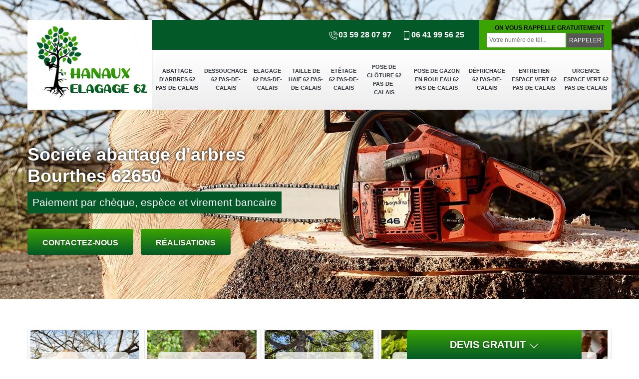

--- FILE ---
content_type: text/html; charset=UTF-8
request_url: https://www.artisan-elagage-62.fr/abattage-arbre-bourthes-62650
body_size: 6011
content:
<!DOCTYPE html>
<html dir="ltr" lang="fr-FR">
<head>
		<meta charset="UTF-8" />
    <meta name=viewport content="width=device-width, initial-scale=1.0, minimum-scale=1.0 maximum-scale=1.0">
    <meta http-equiv="content-type" content="text/html; charset=UTF-8" >
    <title>Abattage d'arbres à Bourthes 62650 Tél : 03.59.28.07.97</title>
        <meta name="description" content="Confiez vos travaux d'élagage à notre société d'expérience à Bourthes 62650 Nos paysagistes se chargent de l'abattage d'arbres. Devis gratuit sur notre site">        
    <link rel="shortcut icon" href="/skins/default/images/p/favicon.ico" type="image/x-icon">
	<link rel="icon" href="/skins/default/images/p/favicon.ico" type="image/x-icon">
  <link href="/skins/default/css/style.css" rel="stylesheet" type="text/css"/>
 <link rel="preconnect" href="https://www.googletagmanager.com">
<link rel="preconnect" href="https://nominatim.openstreetmap.org"></head>
<body class="Desktop ville">
    <div class="boxed-container">
      
      <header class="site-header"><div class="container"><div class="header__container"><div class="header"><div class="header__logo"><a href="/" title="logo-elagage-62-hanaux-elagage-62"><img loading="lazy" src="/skins/default/images/p/Logo-hanaux-elagage-62.png" alt="elagage-hanaux-elagage-62" width="250" height="153" loading="lazy" /></a></div><nav class="nav header__navigation"><ul class="nav-list"><li class="nav-item"><a href="/">Abattage d'arbres 62 Pas-de-Calais</a></li><li class="nav-item"><a href="dessouchage-pas-de-calais-62">Dessouchage 62 Pas-de-Calais</a></li><li class="nav-item"><a href="elagage-pas-de-calais-62">Elagage 62 Pas-de-Calais</a></li><li class="nav-item"><a href="taille-haie-pas-de-calais-62">Taille de haie 62 Pas-de-Calais</a></li><li class="nav-item"><a href="etetage-pas-de-calais-62">Etêtage 62 Pas-de-Calais</a></li><li class="nav-item"><a href="pose-cloture-pas-de-calais-62">Pose de clôture 62 Pas-de-Calais</a></li><li class="nav-item"><a href="pose-gazon-rouleau-pas-de-calais-62">Pose de gazon en rouleau 62 Pas-de-Calais</a></li><li class="nav-item"><a href="defrichage-pas-de-calais-62">Défrichage 62 Pas-de-Calais</a></li><li class="nav-item"><a href="entretien-espace-vert-pas-de-calais-62">Entretien espace vert 62 Pas-de-Calais</a></li><li class="nav-item"><a href="urgence-espace-vert-pas-de-calais-62">Urgence Espace Vert 62 Pas-de-Calais</a></li></ul></nav><div class="header__top"><div class="header__top_wdg tel-top"><a href="tel:0359280797"><img loading="lazy" src="/skins/default/images/img/icon-fixe-mob.png" alt="fixe-top" width="20" height="20" loading="lazy" />03 59 28 07 97</a><a href="tel:0641995625"><img loading="lazy" src="/skins/default/images/img/icon-portable-mob.png" alt="portable-top" width="20" height="20" loading="lazy" />06 41 99 56 25</a></div><div class="header__top_wdg rappel-gratuit"><strong>On vous rappelle gratuitement</strong><form action="/message.php" method="post" id="rappel_immediat"><input type="text" name="mail" id="mail2" value=""><input type="hidden" name="type" value="rappel"><input type="text" name="numtel" required="" placeholder="Votre numéro de tél..." class="form-input"><input type="submit" name="OK" value="RAPPELER" class=" btn btn-submit"></form></div></div></div></div></div></header><div class="homeslider"><div class="carouselSlider"><div class="fadeOut owl-carousel owl-theme"><div class="item" style="background-image: url(/skins/default/images/p/abattage-d-arbres-62.webp);"></div></div></div><div class="container"><div class="captionSlider"><h1>Société abattage d'arbres Bourthes 62650</h1><p class="paiement">Paiement par chèque, espèce et virement bancaire</p><a href="/contact" title="Contactez-nous" class="btn btn-custom">Contactez-nous</a><a href="/realisations" title="realisations-nous" class="btn btn-custom">Réalisations</a></div></div></div><div class="Devisgratuit"><p class="btn-button">Devis gratuit <img loading="lazy" src="/skins/default/images/img/icon-drop.png" alt="icon-drop" width="20" height="20" loading="lazy" /></p><form action="/message.php" method="post" id="FormDevis"><input type="text" name="mail" id="mail" value=""><input type="text" name="nom" required="" class="form-input" placeholder="Votre Nom"><input type="text" name="code_postal" required="" class="form-input" placeholder="Votre code postal"><input type="text" name="email" required="" class="form-input" placeholder="Votre email"><input type="text" name="telephone" required="" class="form-input" placeholder="Votre téléphone"><textarea name="message" required="" class="form-input" placeholder="Votre message"></textarea><input type="submit" value="Envoyer ma demande" class="btn btn-submit"></form></div>
      <div class="Contenu"><div class="container"><ul class="categories"><li class="cat-item "><div><a href="/" style="background-image: url(/skins/default/images/p/cat-abattage-d-arbres-hanaux-elagage-62.webp);"><span>Abattage d'arbres 62 Pas-de-Calais</span></a></div></li><li class="cat-item "><div><a href="dessouchage-pas-de-calais-62" style="background-image: url(/skins/default/images/p/cat-dessouchage-hanaux-elagage-62.webp);"><span>Dessouchage 62 Pas-de-Calais</span></a></div></li><li class="cat-item "><div><a href="elagage-pas-de-calais-62" style="background-image: url(/skins/default/images/p/cat-elagage-hanaux-elagage-62.webp);"><span>Elagage 62 Pas-de-Calais</span></a></div></li><li class="cat-item "><div><a href="taille-haie-pas-de-calais-62" style="background-image: url(/skins/default/images/p/cat-taille-de-haie-hanaux-elagage-62.webp);"><span>Taille de haie 62 Pas-de-Calais</span></a></div></li><li class="cat-item "><div><a href="etetage-pas-de-calais-62" style="background-image: url(/skins/default/images/p/cat-etetage-hanaux-elagage-62.webp);"><span>Etêtage 62 Pas-de-Calais</span></a></div></li><li class="cat-item "><div><a href="pose-cloture-pas-de-calais-62" style="background-image: url(/skins/default/images/p/cat-pose-de-cloture-hanaux-elagage-62.webp);"><span>Pose de clôture 62 Pas-de-Calais</span></a></div></li><li class="cat-item "><div><a href="pose-gazon-rouleau-pas-de-calais-62" style="background-image: url(/skins/default/images/p/cat-pose-de-gazon-en-rouleau-hanaux-elagage-62.webp);"><span>Pose de gazon en rouleau 62 Pas-de-Calais</span></a></div></li><li class="cat-item "><div><a href="defrichage-pas-de-calais-62" style="background-image: url(/skins/default/images/p/cat-defrichage-hanaux-elagage-62.webp);"><span>Défrichage 62 Pas-de-Calais</span></a></div></li><li class="cat-item "><div><a href="entretien-espace-vert-pas-de-calais-62" style="background-image: url(/skins/default/images/p/cat-entretien-espace-vert-hanaux-elagage-62.webp);"><span>Entretien espace vert 62 Pas-de-Calais</span></a></div></li><li class="cat-item "><div><a href="urgence-espace-vert-pas-de-calais-62" style="background-image: url(/skins/default/images/p/cat-urgence-espace-vert-hanaux-elagage-62.webp);"><span>Urgence Espace Vert 62 Pas-de-Calais</span></a></div></li></ul><div class="corps"><div class="mainleft"><div class="Block Block0"><div class="bloc-une"><h2>Abattage d'arbres malades: un mal nécessaire pour éviter la contamination des autres végétaux</h2><p>Si votre jardin contient un arbre malade, il vaut mieux l'abattre si la maladie persiste après les traitements afin d'éviter que celui-ci contamine les autres plantes. Il faut donc prendre des précautions particulières avant, pendant et après cette opération. Ce qui est souhaitable est de faire appel à un professionnel en la matière. Hanaux elagage 62 est celui qu'il vous faut si vous êtes à Bourthes dans le 62650. Ses expériences et son savoir-faire unique vous garantissent le succès de l'opération. </p></div></div><div class="Block Block1"><div class="row"><div class="col-md-5"><div class="ImgContenu" style="background-image: url(/photos/3233600-abattage-d-arbres-hanaux-elagage-62-1.jpg);"></div></div><div class="col-md-7"><div class="bloc-une"><h2>Pour quelle raison abattre un arbre ?</h2><p>Il est nécessaire de faire un abattage d’arbre si ce dernier représente un danger pour vous et votre voisinage, si l’arbre gêne pour vos futurs réaménagements extérieurs, ou si l’arbre est malade. Et pour s’occuper de l’abattage, il est fortement recommandé de faire appel au service d’un artisan ou d’une entreprise spécialisée. Intervenant dans la ville de Bourthes 62650 depuis plusieurs années, vous pouvez vous fiez à notre entreprise Hanaux elagage 62 pour abattre vos arbres. Nous prendrons les précautions nécessaires avant de commencer à abattre vos arbres à Bourthes 62650. </p></div></div></div></div><div class="Block Block2"><div class="row"><div class="col-md-5"><div class="ImgContenu" style="background-image: url(/photos/3233600-abattage-d-arbres-hanaux-elagage-62-2.jpg);"></div></div><div class="col-md-7"><div class="bloc-une"><h2>Remettez l’abattage d’arbre 62650 à Hanaux elagage 62</h2><p>Si vous avez un arbre malade ou un arbre mal placé à abattre dans votre jardin à Bourthes 62650 ; sachez que, notre entreprise Hanaux elagage 62 est le professionnel qu’il vous faut. Quelles que soient la grandeur et la hauteur de l’arbre à abattre, nous pourrons nous en occuper sans problèmes. Nous avons à notre service des équipes d’élagueurs très professionnels qui pourront abattre vos arbres avec différentes techniques : direct ou par démontage. En utilisant des matériels professionnels, notre entreprise Hanaux elagage 62 pourra vous assurer des travaux fiables et parfaitement sécuritaires.</p></div></div></div></div><div class="Block Block3"><div class="row"><div class="col-md-5"><div class="ImgContenu" style="background-image: url(/photos/3233600-abattage-d-arbres-hanaux-elagage-62-3.jpg);"></div></div><div class="col-md-7"><div class="bloc-une"><h2>Hanaux elagage 62 pour des interventions efficaces</h2><p>Disposant des compétences et savoir-faire nécessaires dans le domaine, l’entreprise d’élagage Hanaux elagage 62 est tout à fait qualifiée pour s’occuper de l’abattage de vos arbres à Bourthes 62650. Notre entreprise Hanaux elagage 62 travail pour les particuliers et les professionnels à Bourthes 62650 et peut intervenir à tout moment pour réaliser un abattage d’arbre. Nos équipes d’élagueurs prendront les mesures de sécurité nécessaires avant d’abattre vos arbres et cela qu’il s’agisse d’abattage par démontage ou direct. Pour une intervention efficace et rapide pensez à opter pour les services de notre entreprise Hanaux elagage 62.</p></div></div></div></div><div class="Block Block4"><div class="row"><div class="col-md-5"><div class="ImgContenu" style="background-image: url(/photos/3233600-abattage-d-arbres-hanaux-elagage-62-4.jpg);"></div></div><div class="col-md-7"><div class="bloc-une"><h2>Hanaux elagage 62 une entreprise qualifiée pour abattre vos arbres 62650</h2><p>Ayant plusieurs années d’expérience à notre actif, notre entreprise Hanaux elagage 62 est le professionnel qu’il vous faut pour s’occuper de l’abattage de vos arbres à Bourthes 62650. En faisant appel aux services de notre entreprise Hanaux elagage 62 vous bénéficierez d’un travail propre, bien soigné, respectant les règles en vigueur et réalisé dans les délais convenus. Nos équipes d’élagueurs 62650 ont connaissance de toutes les techniques pour abattre efficacement vos arbres à Bourthes. Ainsi, n’hésitez plus à remettre à notre entreprise Hanaux elagage 62 l’abattage de vos arbres dans la ville de Bourthes 62650.</p></div></div></div></div><div class="Block Block5"><div class="row"><div class="col-md-6"><div class="ImgContenu" style="background-image: url(/photos/3233600-abattage-d-arbres-hanaux-elagage-62-5.jpg);"></div></div><div class="col-md-6"><div class="bloc-une"><h2>Des équipements professionnels pour abattre vos arbres</h2><p>Pour la sécurité de nos élagueurs 62650 nous les équipons avec des équipements professionnels et sécuritaires. En effet, étant une entreprise professionnelle, nous avons l’obligation de bien protéger nos équipes durant l’intervention ; c’est pourquoi, nous mettons à leurs dispositions : d’un casque homologué, une combinaison de travail anti-coupure, des gants et des chaussures de travail homologuées ; nous les munissons également d’un casque avec visière pour les protéger des éclats de bois ; mais également des oreillettes pour protéger leur ouïe des bruits de la tronçonneuse et des autres machines. </p></div></div></div></div><div class="Block Block6"><div class="row"><div class="col-md-6"><div class="ImgContenu" style="background-image: url(/photos/3233600-abattage-d-arbres-hanaux-elagage-62-6.jpg);"></div></div><div class="col-md-6"><div class="bloc-une"><h2>Devis abattage d’arbre gratuit avec Hanaux elagage 62</h2><p>Avant que nous abattions vos arbres 62650 ; il est nécessaire que vous nous envoyiez une demande de devis. De plus, c’est avec ce document que vous allez avoir connaissance du budget à prévoir, de la durée des travaux, etc. Et pour ce faire, vous devez remplir notre formulaire de demande avec vos coordonnées, la grandeur et hauteur de l’arbre à abattre, votre budget, etc. Ce devis est gratuit et sans engagement de votre part. Nous allons vous envoyer une réponse bien détaillée en moins de 24 heures.</p></div></div></div></div><div class="Block Block7"><div class="row"><div class="col-md-6"><div class="ImgContenu" style="background-image: url(/photos/3233600-abattage-d-arbres-hanaux-elagage-62-7.jpg);"></div></div><div class="col-md-6"><div class="bloc-une"><h2>Vos avantages avec Hanaux elagage 62</h2><p>Disposant de plusieurs années d’expérience dans le domaine ; nous saurons mener à bien vos projets d’abattage d’arbre. Notre entreprise Hanaux elagage 62 a à sa disposition les équipements adaptés pour réaliser un abattage d’arbre direct ou par démontage à Bourthes 62650. Nos élagueurs seront très prudents et prendront les précautions nécessaires avant de commencer à abattre vos arbres 62650. Nous respectons les délais convenus pour la réalisation de cette intervention. Alors, si vous avez un arbre à abattre dans la ville de Bourthes ; pensez à solliciter notre Hanaux elagage 62.</p></div></div></div></div><div class="Block Block8"><div class="row"><div class="col-md-6"><div class="ImgContenu" style="background-image: url(/photos/3233600-abattage-d-arbres-hanaux-elagage-62-8.jpg);"></div></div><div class="col-md-6"><div class="bloc-une"><h2>Tarifs abattage d’arbre chez Hanaux elagage 62</h2><p>Chez notre entreprise Hanaux elagage 62 nous n’avons pas de tarif fixe pour l’abattage d’arbre. En effet, nos tarifs varient selon les facteurs suivants : la grandeur et la hauteur de l’arbre à abattre, de la méthode à appliquer, de la complexité de la tâche. Réaliser un abattage d’arbre n’est pas chose facile à réaliser ; en effet, c’est un travail risqué et qui nécessite l’intervention d’un professionnel ce qui veut dire faire des dépenses. Toutefois, nous pouvons vous assurer que nos tarifs sont à la portée de toutes les bourses et défiant toutes la concurrence.</p></div></div></div></div><div class="Block Block9"><div class="row"><div class="col-md-6"><div class="ImgContenu" style="background-image: url(/photos/3233600-abattage-d-arbres-hanaux-elagage-62-9.jpg);"></div></div><div class="col-md-6"><div class="bloc-une"><h2>Abattage d’arbre par démontage avec Hanaux elagage 62</h2><p>Pour plus de sécurité, notre entreprise Hanaux elagage 62 propose d’abattre vos arbres par démontage, ou si vous avez une espace extérieure assez restreinte ; nous sommes obligés d’effectuer un abattage par démontage de vos arbres dans la ville de Bourthes 62650. En utilisant des équipements professionnels et des matériels de pointe, nos équipes d’élagueurs commenceront par couper vos arbres par le haut et continueront jusqu’en bas. Ainsi, dans la ville de Bourthes 62650 ; fiez-vous à notre entreprise Hanaux elagage 62 pour réaliser un abattage par démontage de vos arbres. </p></div></div></div></div><div class="Block Block10"><div class="row"><div class="col-md-6"><div class="ImgContenu" style="background-image: url(/photos/3233600-abattage-d-arbres-hanaux-elagage-62-10.jpg);"></div></div><div class="col-md-6"><div class="bloc-une"><h2>Hanaux elagage 62 votre spécialiste en abattage d’arbre</h2><p>Seriez-vous à la recherche d’un élagueur professionnel pour abattre vos arbres dans la ville de Bourthes 62650 ? Sachez que, notre entreprise Hanaux elagage 62 dispose des savoir-faire, connaissance et compétence nécessaire pour s’occuper de cette intervention. Ayant à notre disposition les outillages nécessaires, nous serons dans la capacité de répondre à tous vos demandes et besoins en abattage d’arbre à Bourthes 62650. Qu’il s’agisse d’abattage par démontage ou direct, nous pouvons vous assurer des travaux fiables. Ainsi, n’hésitez plus à remettre l’abattage de vos arbres à Bourthes à notre entreprise Hanaux elagage 62.</p></div></div></div></div><div class="content-list"><div class="row"><div class="col-lg-6 box0ne"></div><div class="col-lg-6 boxTwo"></div><div class="col-lg-6 boxThre"></div><div class="col-lg-6 boxFor"></div></div></div></div></div></div><div class="lastBlock"><div class="container"></div></div><section id="temoignages" style="background-image: url('/skins/default/images/img/bg-avis.webp');"><div class="container"><b>Les avis de nos clients</b><div class="slide-temoignage temoins"><div class="item-tem"><div class="avis"><i class="avis-10"></i></div><p>La société Hanauk élagage est intervenue à notre domicile sur le secteur d’ erquinghem lys.  Travail sérieux et  soigné . Respect du  délai et de la durée annoncée lors de la prise de contact : . Personnel de confiance et sympathique. Nous sommes entièrement satisfait de l ´élagage des arbres et la coupe des haies qui donne du cachet au jardin. . Et de l extraction des branchages laissant place à emplacement propre et net . Recommandons cet artisan . Mr et Mme Dedours </p><span>De Mr et mme Dedours </span></div><div class="item-tem"><div class="avis"><i class="avis-10"></i></div><p>J’ai fait tailler mes haie par cette entreprise travaille très soigné avec évacuation chantier propre à la fin personnelle très sympathiques j’ai pu régler en CB com cela m’arranger devis avant travaux et facture à la fin des travaux je recommande fortement cette entreprise </p><span>De Fleure</span></div></div><a href="/temoignages" class="btn btn-temoin">Voir plus</a></div></section><div class="listCategories"><div class="container"><div class="Services"><p class="Titre">Autres services</p><div class="Liens"><a href="/elagage-bourthes-62650">Elagage Bourthes 62650</a><a href="/taille-haie-bourthes-62650">Taille de haie Bourthes 62650</a><a href="/etetage-bourthes-62650">Etêtage Bourthes 62650</a><a href="/dessouchage-arbre-bourthes-62650">Déssouchage arbre Bourthes 62650</a><a href="/pose-cloture-bourthes-62650">Pose de clôture Bourthes 62650</a><a href="/pose-gazon-rouleau-bourthes-62650">Pose de gazon en rouleau Bourthes 62650</a><a href="/defrichage-bourthes-62650">Défrichage Bourthes 62650</a><a href="/entretien-espace-vert-bourthes-62650">Entretien espace vert Bourthes 62650</a><a href="/urgence-espace-vert-bourthes-62650">Urgence Espace Vert Bourthes 62650</a><a href="/dessouchage-bourthes-62650">Dessouchage Bourthes 62650</a></div></div></div></div></div>
      <footer class="page-footer"><div class="footer-content"><div class="container"><div class="footer-col-left"><div class="inside"><p>Contact</p><div class="contact-info"><img loading="lazy" src="/skins/default/images/img/icon-locali.png" alt="locali-foot" loading="lazy" />24 rue du cornet malaux<br/> 62136 Lestrem</div><div class="contact-info tel-foot"><a href="tel:0359280797"><img loading="lazy" src="/skins/default/images/img/icon-fixe-mob.png" alt="fixe-top" loading="lazy" />03 59 28 07 97</a><br><a href="tel:0641995625"><img loading="lazy" src="/skins/default/images/img/icon-portable-mob.png" alt="portable-top" loading="lazy" />06 41 99 56 25</a></div><div class="contact-info-divider"></div><p>Horaire d'ouverture</p><div class="contact-info"><img loading="lazy" src="/skins/default/images/img/icon-horloge.png" alt="horlogr-foot"  loading="lazy" />Lundi - Samedi <span class="color"> 8h00 - 19h00 </span> <br>Dimanche Férmé</div></div></div></div><div id="Map" class="footer-map"></div></div><div class="footer-bottom"><div class="container"><div class="copyright">©2025 - 2026 Tout droit réservé - <a href="/mentions-legales" title="Mentions légales">Mentions légales</a></div></div></div></footer>
    </div>
  </body>
<script src="/js/jquery-3.6.0.min.js"></script>
  <script src="/js/scripts.js"></script>
<script src="skins/default/js/slick.min.js"></script>

<link rel="stylesheet" href="/skins/default/css/owl.carousel.min.css">
<link rel="stylesheet" href="/skins/default/css/owl.theme.default.min.css">
<script src="skins/default/js/owl.carousel.min.js"></script>



<script type="text/javascript">		
	var Support = 'Desktop';
	$(document).ready(function(){
		// Js lancés une fois la page chargée
			
		          initAnalytics('_');
		
        // Append the mobile icon nav
        $('.nav-mobile').click(function(){ $('.nav-list').toggle(); });

        
        //Mobile
                

        //slider
		$('.fadeOut').owlCarousel({
          items: 1,
          // animateOut: 'fadeOut',
          loop: true,
          margin: 10,
          autoplay:true
        });

      //slick temoignage
        
        $('.temoins').slick({
            slidesToShow: 1,
            slidesToScroll: 1,
            arrows:false,
            speed:1000,
            autoplay: true,
            autoplaySpeed: 3000
        }); 

        //toogle
                $( ".btn-button" ).click(function() {
          $( "#FormDevis" ).toggle();
        });
        
        //header
        $('.content-list').find('.box0ne').append($('.Block1'));
        $('.content-list').find('.boxTwo').append($('.Block2'));
        $('.content-list').find('.boxThre').append($('.Block3'));
        $('.content-list').find('.boxFor').append($('.Block4'));

        $('.lastBlock').find('.container').append($('.Block5, .Block6, .Block7, .Block8, .Block9, .Block10, .Block11'));

	});
</script>
  <link rel="stylesheet" href="/js/leaflet/leaflet.css" />
  <script src="/js/leaflet/leaflet.js"></script>
  <script src="/js/map.js"></script>
  <script>initMap('24 rue du cornet malaux, 62136 Lestrem',16);</script>
</html>


--- FILE ---
content_type: text/html; charset=UTF-8
request_url: https://www.artisan-elagage-62.fr/ajax.php
body_size: 118
content:
{"code_google_tags":"","code_analytics":"UA-92177448-51","RGPD":null,"dbg":["Erreur  n'est pas reconnu."]}

--- FILE ---
content_type: text/css
request_url: https://www.artisan-elagage-62.fr/skins/default/css/style.css
body_size: 8333
content:

*,
*::before,
*::after {
  box-sizing: border-box;
}

/* Slider */
.slick-slider
{
    position: relative;

    display: block;
    box-sizing: border-box;

    -webkit-user-select: none;
       -moz-user-select: none;
        -ms-user-select: none;
            user-select: none;

    -webkit-touch-callout: none;
    -khtml-user-select: none;
    -ms-touch-action: pan-y;
        touch-action: pan-y;
    -webkit-tap-highlight-color: transparent;
}

.slick-list
{
    position: relative;

    display: block;
    overflow: hidden;

    margin: 0;
    padding: 0;
}
.slick-list:focus
{
    outline: none;
}
.slick-list.dragging
{
    cursor: pointer;
    cursor: hand;
}

.slick-slider .slick-track,
.slick-slider .slick-list
{
    -webkit-transform: translate3d(0, 0, 0);
       -moz-transform: translate3d(0, 0, 0);
        -ms-transform: translate3d(0, 0, 0);
         -o-transform: translate3d(0, 0, 0);
            transform: translate3d(0, 0, 0);
}

.slick-track
{
    position: relative;
    top: 0;
    left: 0;

    display: block;
}
.slick-track:before,
.slick-track:after
{
    display: table;

    content: '';
}
.slick-track:after
{
    clear: both;
}
.slick-loading .slick-track
{
    visibility: hidden;
}

.slick-slide
{
    display: none;
    float: left;

    height: 100%;
    min-height: 1px;
}
[dir='rtl'] .slick-slide
{
    float: right;
}
.slick-slide img
{
    display: block;
}
.slick-slide.slick-loading img
{
    display: none;
}
.slick-slide.dragging img
{
    pointer-events: none;
}
.slick-initialized .slick-slide
{
    display: block;
}
.slick-loading .slick-slide
{
    visibility: hidden;
}
.slick-vertical .slick-slide
{
    display: block;

    height: auto;

    border: 1px solid transparent;
}
.slick-arrow.slick-hidden {
    display: none;
}




html {
  font-family: "Calibri", sans-serif;
  line-height: 1.15;
  -webkit-text-size-adjust: 100%;
  -ms-text-size-adjust: 100%;
  -ms-overflow-style: scrollbar;
  -webkit-tap-highlight-color: transparent;
}

@-ms-viewport {
  width: device-width;
}
article, aside, dialog, figcaption, figure, footer, header, hgroup, main, nav, section {
  display: block;
}

body {
  margin: 0;
  font-family: "Calibri", sans-serif;
  text-align: left;
  background-color: #fff;
}

[tabindex="-1"]:focus {
  outline: 0 !important;
}

hr {
  box-sizing: content-box;
  height: 0;
  overflow: visible;
}

h1, h2, h3, h4, h5, h6, .h3, .h2 {
  margin-top: 0;
  margin-bottom: 0.5rem;
}

p {
  margin-top: 0;
  margin-bottom: 1rem;
}

a {
  text-decoration: none;
  background-color: transparent;
  -webkit-text-decoration-skip: objects;
}

a:hover {
    text-decoration: none;
    outline: 0;
    color: inherit;
}

a:not([href]):not([tabindex]) {
  color: inherit;
  text-decoration: none;
}

a:not([href]):not([tabindex]):hover, a:not([href]):not([tabindex]):focus {
  color: inherit;
  text-decoration: none;
}

a:not([href]):not([tabindex]):focus {
  outline: 0;
}

h1,h2,h3,h4,h5 {
    font-weight: bold;
    color: #212121;
}
h1, h2, h3, h4, h5, h6,
.h1, .h2, .h3, .h4, .h5, .h6 {
  margin-bottom: 0.5rem;
  font-family: "Calibri", sans-serif;
  line-height: 1.2;
}

h1, .h1 {
  font-size: 2.5rem;
}

h2, .h2 {
  font-size: 2rem;
}

h3, .h3 {
  font-size: 1.75rem;
}

h4, .h4 {
  font-size: 1.5rem;
}

h5, .h5 {
  font-size: 1.25rem;
}

h6, .h6 {
  font-size: 1rem;
}
ol,
ul,
dl {
  margin-top: 0;
  margin-bottom: 1rem;
}

ol ol,
ul ul,
ol ul,
ul ol {
  margin-bottom: 0;
}
b,
strong {
  font-weight: bolder;
}
figure {
  margin: 0 0 1rem;
}

img {
  vertical-align: middle;
  border-style: none;
  height: auto;
}

svg:not(:root) {
  overflow: hidden;
}
input,
button,
select,
optgroup,
textarea {
  margin: 0;
  font-family: "Calibri", sans-serif;
  font-size: inherit;
  line-height: inherit;
}
button {
  border-radius: 0;
}

button:focus {
  outline: 1px dotted;
  outline: 5px auto -webkit-focus-ring-color;
}


button,
input {
  overflow: visible;
}
button,
select {
  text-transform: none;
}
button,
html [type="button"],
[type="reset"],
[type="submit"] {
  -webkit-appearance: button;
}

button::-moz-focus-inner,
[type="button"]::-moz-focus-inner,
[type="reset"]::-moz-focus-inner,
[type="submit"]::-moz-focus-inner {
  padding: 0;
  border-style: none;
}

input[type="radio"],
input[type="checkbox"] {
  box-sizing: border-box;
  padding: 0;
}

input[type="date"],
input[type="time"],
input[type="datetime-local"],
input[type="month"] {
  -webkit-appearance: listbox;
}
textarea {
  overflow: auto;
  resize: vertical;
}
hr {
  margin-top: 1rem;
  margin-bottom: 1rem;
  border: 0;
  border-top: 1px solid rgba(0, 0, 0, 0.1);
}
.btn {
  display: inline-block;
  font-weight: 400;
  text-align: center;
  white-space: nowrap;
  vertical-align: middle;
  -webkit-user-select: none;
  -moz-user-select: none;
  -ms-user-select: none;
  user-select: none;
  border: 1px solid transparent;
  padding: 0.375rem 0.75rem;
  font-size: 1rem;
  line-height: 1.5;
  border-radius: 0.25rem;
  transition: color 0.15s ease-in-out, background-color 0.15s ease-in-out, border-color 0.15s ease-in-out, box-shadow 0.15s ease-in-out;
}

.btn:hover, .btn:focus {
  text-decoration: none;
}

.btn:focus, .btn.focus {
  outline: 0;
  box-shadow: 0 0 0 0.2rem rgba(0, 123, 255, 0.25);
}

.btn.disabled, .btn:disabled {
  opacity: 0.65;
}

.btn:not(:disabled):not(.disabled) {
  cursor: pointer;
}

.btn:not(:disabled):not(.disabled):active, .btn:not(:disabled):not(.disabled).active {
  background-image: none;
}
.container {
  width: 100%;
  padding-right: 15px;
  padding-left: 15px;
  margin-right: auto;
  margin-left: auto;
}

@media (min-width: 576px) {
  .container {
    max-width: 540px;
  }
}

@media (min-width: 768px) {
  .container {
    max-width: 720px;
  }
}

@media (min-width: 992px) {
  .container {
    max-width: 960px;
  }
}

@media (min-width: 1200px) {
    .container {
        max-width: 1200px;
    }
}

.container-fluid {
  width: 100%;
  padding-right: 15px;
  padding-left: 15px;
  margin-right: auto;
  margin-left: auto;
}

.row {
  display: -webkit-box;
  display: -ms-flexbox;
  display: flex;
  -ms-flex-wrap: wrap;
  flex-wrap: wrap;
  margin-right: -15px;
  margin-left: -15px;
}

.no-gutters {
  margin-right: 0;
  margin-left: 0;
}

.no-gutters > .col,
.no-gutters > [class*="col-"] {
  padding-right: 0;
  padding-left: 0;
}

.col-1, .col-2, .col-3, .col-4, .col-5, .col-6, .col-7, .col-8, .col-9, .col-10, .col-11, .col-12,
.col-sm-1, .col-sm-2, .col-sm-3, .col-sm-4, .col-sm-5, .col-sm-6, .col-sm-7, .col-sm-8, .col-sm-9, .col-sm-10, .col-sm-11, .col-sm-12,
.col-md-1, .col-md-2, .col-md-3, .col-md-4, .col-md-5, .col-md-6, .col-md-7, .col-md-8, .col-md-9, .col-md-10, .col-md-11, .col-md-12, 
.col-lg-1, .col-lg-2, .col-lg-3, .col-lg-4, .col-lg-5, .col-lg-6, .col-lg-7, .col-lg-8, .col-lg-9, .col-lg-10, .col-lg-11, .col-lg-12 {
  position: relative;
  width: 100%;
  min-height: 1px;
  padding-right: 15px;
  padding-left: 15px;
}

.col {
  -ms-flex-preferred-size: 0;
  flex-basis: 0;
  -webkit-box-flex: 1;
  -ms-flex-positive: 1;
  flex-grow: 1;
  max-width: 100%;
}

.col-auto {
  -webkit-box-flex: 0;
  -ms-flex: 0 0 auto;
  flex: 0 0 auto;
  width: auto;
  max-width: none;
}

.col-1 {
  -webkit-box-flex: 0;
  -ms-flex: 0 0 8.333333%;
  flex: 0 0 8.333333%;
  max-width: 8.333333%;
}

.col-2 {
  -webkit-box-flex: 0;
  -ms-flex: 0 0 16.666667%;
  flex: 0 0 16.666667%;
  max-width: 16.666667%;
}

.col-3 {
  -webkit-box-flex: 0;
  -ms-flex: 0 0 25%;
  flex: 0 0 25%;
  max-width: 25%;
}

.col-4 {
  -webkit-box-flex: 0;
  -ms-flex: 0 0 33.333333%;
  flex: 0 0 33.333333%;
  max-width: 33.333333%;
}

.col-5 {
  -webkit-box-flex: 0;
  -ms-flex: 0 0 41.666667%;
  flex: 0 0 41.666667%;
  max-width: 41.666667%;
}

.col-6 {
  -webkit-box-flex: 0;
  -ms-flex: 0 0 50%;
  flex: 0 0 50%;
  max-width: 50%;
}

.col-7 {
  -webkit-box-flex: 0;
  -ms-flex: 0 0 58.333333%;
  flex: 0 0 58.333333%;
  max-width: 58.333333%;
}

.col-8 {
  -webkit-box-flex: 0;
  -ms-flex: 0 0 66.666667%;
  flex: 0 0 66.666667%;
  max-width: 66.666667%;
}

.col-9 {
  -webkit-box-flex: 0;
  -ms-flex: 0 0 75%;
  flex: 0 0 75%;
  max-width: 75%;
}

.col-10 {
  -webkit-box-flex: 0;
  -ms-flex: 0 0 83.333333%;
  flex: 0 0 83.333333%;
  max-width: 83.333333%;
}

.col-11 {
  -webkit-box-flex: 0;
  -ms-flex: 0 0 91.666667%;
  flex: 0 0 91.666667%;
  max-width: 91.666667%;
}

.col-12 {
  -webkit-box-flex: 0;
  -ms-flex: 0 0 100%;
  flex: 0 0 100%;
  max-width: 100%;
}

@media (min-width: 576px) {
  .col-sm-1 {
    -webkit-box-flex: 0;
    -ms-flex: 0 0 8.333333%;
    flex: 0 0 8.333333%;
    max-width: 8.333333%;
  }
  .col-sm-2 {
    -webkit-box-flex: 0;
    -ms-flex: 0 0 16.666667%;
    flex: 0 0 16.666667%;
    max-width: 16.666667%;
  }
  .col-sm-3 {
    -webkit-box-flex: 0;
    -ms-flex: 0 0 25%;
    flex: 0 0 25%;
    max-width: 25%;
  }
  .col-sm-4 {
    -webkit-box-flex: 0;
    -ms-flex: 0 0 33.333333%;
    flex: 0 0 33.333333%;
    max-width: 33.333333%;
  }
  .col-sm-5 {
    -webkit-box-flex: 0;
    -ms-flex: 0 0 41.666667%;
    flex: 0 0 41.666667%;
    max-width: 41.666667%;
  }
  .col-sm-6 {
    -webkit-box-flex: 0;
    -ms-flex: 0 0 50%;
    flex: 0 0 50%;
    max-width: 50%;
  }
  .col-sm-7 {
    -webkit-box-flex: 0;
    -ms-flex: 0 0 58.333333%;
    flex: 0 0 58.333333%;
    max-width: 58.333333%;
  }
  .col-sm-8 {
    -webkit-box-flex: 0;
    -ms-flex: 0 0 66.666667%;
    flex: 0 0 66.666667%;
    max-width: 66.666667%;
  }
  .col-sm-9 {
    -webkit-box-flex: 0;
    -ms-flex: 0 0 75%;
    flex: 0 0 75%;
    max-width: 75%;
  }
  .col-sm-10 {
    -webkit-box-flex: 0;
    -ms-flex: 0 0 83.333333%;
    flex: 0 0 83.333333%;
    max-width: 83.333333%;
  }
  .col-sm-11 {
    -webkit-box-flex: 0;
    -ms-flex: 0 0 91.666667%;
    flex: 0 0 91.666667%;
    max-width: 91.666667%;
  }
  .col-sm-12 {
    -webkit-box-flex: 0;
    -ms-flex: 0 0 100%;
    flex: 0 0 100%;
    max-width: 100%;
  }
}

@media (min-width: 768px) {
  .col-md-1 {
    -webkit-box-flex: 0;
    -ms-flex: 0 0 8.333333%;
    flex: 0 0 8.333333%;
    max-width: 8.333333%;
  }
  .col-md-2 {
    -webkit-box-flex: 0;
    -ms-flex: 0 0 16.666667%;
    flex: 0 0 16.666667%;
    max-width: 16.666667%;
  }
  .col-md-3 {
    -webkit-box-flex: 0;
    -ms-flex: 0 0 25%;
    flex: 0 0 25%;
    max-width: 25%;
  }
  .col-md-4 {
    -webkit-box-flex: 0;
    -ms-flex: 0 0 33.333333%;
    flex: 0 0 33.333333%;
    max-width: 33.333333%;
  }
  .col-md-5 {
    -webkit-box-flex: 0;
    -ms-flex: 0 0 41.666667%;
    flex: 0 0 41.666667%;
    max-width: 41.666667%;
  }
  .col-md-6 {
    -webkit-box-flex: 0;
    -ms-flex: 0 0 50%;
    flex: 0 0 50%;
    max-width: 50%;
  }
  .col-md-7 {
    -webkit-box-flex: 0;
    -ms-flex: 0 0 58.333333%;
    flex: 0 0 58.333333%;
    max-width: 58.333333%;
  }
  .col-md-8 {
    -webkit-box-flex: 0;
    -ms-flex: 0 0 66.666667%;
    flex: 0 0 66.666667%;
    max-width: 66.666667%;
  }
  .col-md-9 {
    -webkit-box-flex: 0;
    -ms-flex: 0 0 75%;
    flex: 0 0 75%;
    max-width: 75%;
  }
  .col-md-10 {
    -webkit-box-flex: 0;
    -ms-flex: 0 0 83.333333%;
    flex: 0 0 83.333333%;
    max-width: 83.333333%;
  }
  .col-md-11 {
    -webkit-box-flex: 0;
    -ms-flex: 0 0 91.666667%;
    flex: 0 0 91.666667%;
    max-width: 91.666667%;
  }
  .col-md-12 {
    -webkit-box-flex: 0;
    -ms-flex: 0 0 100%;
    flex: 0 0 100%;
    max-width: 100%;
  }
}

@media (min-width: 992px) {
  .col-lg-1 {
    -webkit-box-flex: 0;
    -ms-flex: 0 0 8.333333%;
    flex: 0 0 8.333333%;
    max-width: 8.333333%;
  }
  .col-lg-2 {
    -webkit-box-flex: 0;
    -ms-flex: 0 0 16.666667%;
    flex: 0 0 16.666667%;
    max-width: 16.666667%;
  }
  .col-lg-3 {
    -webkit-box-flex: 0;
    -ms-flex: 0 0 25%;
    flex: 0 0 25%;
    max-width: 25%;
  }
  .col-lg-4 {
    -webkit-box-flex: 0;
    -ms-flex: 0 0 33.333333%;
    flex: 0 0 33.333333%;
    max-width: 33.333333%;
  }
  .col-lg-5 {
    -webkit-box-flex: 0;
    -ms-flex: 0 0 41.666667%;
    flex: 0 0 41.666667%;
    max-width: 41.666667%;
  }
  .col-lg-6 {
    -webkit-box-flex: 0;
    -ms-flex: 0 0 50%;
    flex: 0 0 50%;
    max-width: 50%;
  }
  .col-lg-7 {
    -webkit-box-flex: 0;
    -ms-flex: 0 0 58.333333%;
    flex: 0 0 58.333333%;
    max-width: 58.333333%;
  }
  .col-lg-8 {
    -webkit-box-flex: 0;
    -ms-flex: 0 0 66.666667%;
    flex: 0 0 66.666667%;
    max-width: 66.666667%;
  }
  .col-lg-9 {
    -webkit-box-flex: 0;
    -ms-flex: 0 0 75%;
    flex: 0 0 75%;
    max-width: 75%;
  }
  .col-lg-10 {
    -webkit-box-flex: 0;
    -ms-flex: 0 0 83.333333%;
    flex: 0 0 83.333333%;
    max-width: 83.333333%;
  }
  .col-lg-11 {
    -webkit-box-flex: 0;
    -ms-flex: 0 0 91.666667%;
    flex: 0 0 91.666667%;
    max-width: 91.666667%;
  }
  .col-lg-12 {
    -webkit-box-flex: 0;
    -ms-flex: 0 0 100%;
    flex: 0 0 100%;
    max-width: 100%;
  }
}
.justify-content-center {
  -webkit-box-pack: center !important;
  -ms-flex-pack: center !important;
  justify-content: center !important;
}

.justify-content-between {
  -webkit-box-pack: justify !important;
  -ms-flex-pack: justify !important;
  justify-content: space-between !important;
}

.justify-content-around {
  -ms-flex-pack: distribute !important;
  justify-content: space-around !important;
}
.align-items-end {
  -webkit-box-align: end !important;
  -ms-flex-align: end !important;
  align-items: flex-end !important;
}

.align-items-center {
  -webkit-box-align: center !important;
  -ms-flex-align: center !important;
  align-items: center !important;
}
.d-flex {
  display: -webkit-box !important;
  display: -ms-flexbox !important;
  display: flex !important;
}
.text-left {
  text-align: left !important;
}

.text-right {
  text-align: right !important;
}

.text-center {
  text-align: center !important;
}
@media (min-width: 768px) {
  .d-md-none {
    display: none !important;
  }
  .d-md-block {
    display: block !important;
  }
  .d-md-flex {
    display: -webkit-box !important;
    display: -ms-flexbox !important;
    display: flex !important;
  }
}

.nav {
  display: -webkit-box;
  display: -ms-flexbox;
  display: flex;
  -ms-flex-wrap: wrap;
  flex-wrap: wrap;
  padding-left: 0;
  margin-bottom: 0;
  list-style: none;
}
body {
    font-family: 'Calibri', sans-serif;
    font-size: 1rem;
    line-height: 1.625;
    color: #999;
    background-color: #fff;
    -webkit-font-smoothing: antialiased;
    -moz-osx-font-smoothing: grayscale;
}
h1, h2, h3, h4, h5, h6 {
    margin-bottom: .5rem;
    font-weight: 800;
    line-height: 1.2;
    color: #34373b;
}
a {
    color: #035927;
    text-decoration: none;
}




/*
Header
*/
.site-header {
    display: inline-block;
    width: 100%;
    background-color: #313336;
    margin-bottom: 3.75rem;
}
.Tablet .site-header,
.Mobile .site-header {
    margin-bottom: 0;
    background-color: white;
}
.header__container {
    background-color: #ffffff;
    border-radius: .125rem;
    overflow: hidden;
}
.header {
	display: flex;
    flex-flow: row wrap;
    align-items: stretch;
}
.header__logo {
    order: 2;
    width: calc(100% - 8.125rem);
    margin-bottom: 1.875rem;
}
.Tablet .header__logo,
.Mobile .header__logo {
    margin-bottom: 0;
    width: 100%;
    display: flex;
    justify-content: space-between;
    align-items: center;
}

.header__logo a {
    color: #34373b;
    display: flex;
    align-items: center;
    height: 100%;
    justify-content: center;
}
.header__logo img {
    max-width: 250px;
    width: 250px;
    object-fit: contain;
    height: 153px;
}
.Tablet .header__logo img {  
  height: 100px;
}
.Mobile .header__logo img {
    padding: 10px 0 0;
    width: 179px;
    height: auto;
    object-fit: contain;
}
.img-fluid {
    display: block;
    max-width: 100%;
    height: auto;
}
.header__top {
    order: 1;
    width: 100%;
} 
.Mobile .header__top {
    display: none;
}
.header__top_wdg {
    display: inline-block;
    font-size: .8125rem;
    font-weight: 700;
    font-family: Calibri,sans-serif;
    color: #999;
    vertical-align: middle;
}
.rappel-gratuit {
    background: #3ca402;
    padding: 5px 15px;
}

.rappel-gratuit strong {
    color: #000;
    text-transform: uppercase;
    font-size: 12px;
}
#rappel_immediat {
    display: table-cell;
    vertical-align: middle;
}
#mail, #mail2 { display: none; }
.form-input {
    border: none;
    padding: 5px;
    font-size: 12px;
    display: inline-block;
    vertical-align: middle;
    margin: 0;
}
.btn-submit {
    font-size: 12px;
    border-radius: 0;
    border: none;
    padding: 5px;
    background: #575757;
    color: white;
    margin: 0 0 0 2px;
}

.tel-top {
    margin-right: 20px;
}
.tel-top img {
    width: 20px;
    height: 20px;
    object-fit: contain;
    filter: invert(1);
}
.Mobile .tel-top img {
    filter: invert(1);
}

.Tablet .tel-top img {
    filter: invert(1);
}
.Mobile .header__top_wdg.tel-top {
    background: linear-gradient(#3ca402,#035927);
    margin: 10px 0 0;
    width: 100%;
    display: block;
    padding: 5px;
    text-align: center;
}
.Tablet .header__top_wdg.tel-top {
  background: linear-gradient(#3ca402,#035927);
  margin: 10px 0 0;
  width: 100%;
  display: block;
  padding: 5px;
  text-align: center;
  position: fixed;
  left: 0;
  top: 90px;
}
.footer-col-left .inside img {
    width: 20px;
    height: 20px;
    margin-right: 4px;
    filter: invert(1);
}
.tel-top a {
    color: #ffff;
    margin: 0 10px;
    font-size: 16px;
}
.Mobile .tel-top a {
    font-size: 19px;
    color: #fff;
}
.tel-top a:hover {
	text-decoration: none;
}
.nav-list {
    list-style: none;
    padding: 0;
    margin: 0;
    display: table;
    width: 100%;
}
.nav-item {
    display: table-cell;
    vertical-align: middle;
}
.nav-item a {
    display: block;
    font-family: Exo,Helvetica,Arial,sans-serif;
    font-weight: 800;
    color: #34373b;
    text-transform: uppercase;
    padding: 20px 25px;
    border-bottom: 1px solid #ddd;
    font-size: 11px;
    transition: all .3s ease;
    text-align: center;
}
.nav-item:hover a {
    text-decoration: revert;
}
.nav-item.active a {
    text-decoration: revert;
}

@media (min-width: 992px) {
	.site-header {
		position: absolute;
	    z-index: 99;
	    background: transparent;
	    margin-bottom: 5.625rem;
	}

    .realisations .site-header,
    .mentions .site-header,
    .contact .site-header {
        position: relative;
       margin: 0;
    }
	.header__container {
	    margin-top: 2.5rem;
	}
	.header__logo {
	    order: 1;
	    width: 250px;
	    height: 140px;
	    box-shadow: 2px 0 3px -2px rgba(0,0,0,.1);
	    z-index: 1;
	    padding: 16px 25px;
	    margin-bottom: 0;
	}
	.header__logo img {
	    margin-top: 27px;
	}
	.header__navigation {
		background: #ffffff linear-gradient(to bottom, #ffffff, #ededed);
	    order: 3;
	    width: 100%;
    	border-radius: 0;
	    margin-top: -80px;
	    margin-left: 250px;
	}
	.header__top {
    background-color: #035927;
    order: 2;
    height: 60px;
    width: calc(100% - 250px);
    text-align: right;
    border-top-right-radius: 0.125rem;
}
	.nav-item a {
	    padding: 26px 5px;
	    border-bottom: 0;
	}
}

/* Mobile navigation */
.nav-mobile {
    display: none;
    cursor: pointer;
    background: #035927 url(../images/nav.svg) no-repeat 85% center;
    background-size: auto;
    background-size: 18px;
    height: 50px;
    width: 100px;
    color: white;
    border-radius: 5px;
    line-height: 50px;
    text-transform: uppercase;
    padding-left: 14px;
    margin-top: 17px;
}

.nav-click {
  position: absolute;
  top: 0;
  right: 0;
  display: none;
  border-left: 1px solid #8B2870;
  height: 49px;
  width: 50px;
  cursor: pointer;
}

.nav-click i {
  display: block;
  height: 48px;
  width: 48px;
  background: url(https://s3-us-west-2.amazonaws.com/s.cdpn.io/17824/drop.svg) no-repeat center center;
  background-size: 20px;
}

.nav-click:hover {
  background-color: #6E1656;
}

.nav-rotate {
  -webkit-transform: rotate(180deg);
  -moz-transform: rotate(180deg);
  -ms-transform: rotate(180deg);
  -o-transform: rotate(180deg);
  transform: rotate(180deg);
}

/*------------------------------------*\
    Media Queries
\*------------------------------------*/
@media only screen and (max-width: 991px) {
  .nav-mobile {
    display: block;
  }

  .nav {
    background: #ededed;
    width: 100%;
    position: absolute;
    margin-top: 0;
    z-index: 300;
  }

  .nav-list {
    display: none;
  }

  .nav-item {
    width: 100%;
    float: none;
    display: block;
  }

  .nav-item > a {
    padding: 15px;
  }

  .nav-click {
    display: block;
  }

  .nav-mobile-open {
    border-radius: 5px 5px 0 0;
    -webkit-border-radius: 5px 5px 0 0;
    -moz-border-radius: 5px 5px 0 0;
  }

  .nav-item:hover .nav-submenu {
    display: none;
  }

  .nav-submenu {
    position: static;
    width: 100%;
  }
}

.homeslider {
	position: relative;
}
.Tablet .homeslider {
  margin-top: 8rem;
}
.captionSlider {
    position: absolute;
    background-color: transparent;
    width: 37.5rem;
    top: 18rem;
    margin-top: 0;
    padding: 0;
    z-index: 3;
}
p.paiement {
    color: #fff;
    font-size: 21px;
    background: #035927;
    padding: 5px 10px;
    display: inline-block;
}
.Mobile p.paiement {
    font-size: 15px;
}
.Tablet .captionSlider {
  top: 5rem;
}
.Mobile .captionSlider {
    width: 90%;
    top: 50%;
    transform: translateY(-50%);
}
.captionSlider h1 {
	font-size: 2.25rem;
    color: #fff;
    margin-bottom: .625rem;
    text-shadow: 0px 0px 5px #000;
}
.Mobile .captionSlider h1 {
    font-size: 24px;
}
.btn-custom {
    background: linear-gradient(#3ca402,#035927);
    text-shadow: 0 1px 3px rgba(0,0,0,.35);
    padding: 1rem 1.875rem .75rem;
    border: 0;
    color: #fff;
    text-transform: uppercase;
    font-weight: 700;
    margin-top: 15px;
    margin-right: 15px;
}
.btn:hover {
    color: #fff;
    outline: 0 !important;
    -webkit-box-shadow: 0px 10px 14px -4px rgba(0,0,0,0.32);
    -moz-box-shadow: 0px 10px 14px -4px rgba(0,0,0,0.32);
    box-shadow: 0px 10px 14px -4px rgba(0,0,0,0.32);
}
.item {
  width: 100%;
    height: 600px;
    background-size: cover;
    background-repeat: no-repeat;
    background-position: center;
    overflow: hidden;
}
.Tablet .item,
.Mobile .item{
  height: 400px;
}  
.owl-dots {
    position: absolute;
    bottom: 0;
    width: 100%;
}

/*
Categorie
*/
.categories {
	border-bottom: 1px solid #d8d8d8;
    display: -webkit-flex;
    display: -ms-flexbox;
    display: -ms-flex;
    display: grid; 
    grid-template-columns: repeat(5, 1fr);
    box-sizing: border-box;
    list-style: none;
    margin: 15px -1px 5px;
    padding: 0;
}
.Tablet .categories {
    grid-template-columns: repeat(3, 1fr);
}
.categories > li {
    width: 100%;
    
}
.Tablet .categories > li {
    min-width: 32.84%;
    margin: 5px 1px;
}
.Mobile .categories > li {
    margin: 5px 0;
    width: 100%
}
.categories > li > div {
    height: 162px;
    margin: 1px;
    padding: 0 5px;
    display: -webkit-flex;
    display: -ms-flexbox;
    display: -ms-flex;
    display: flex;
    border-width: 1px;
    border-style: solid;
    border-color: #e7e7e7 #e7e7e7 transparent #e7e7e7;
    background: #ffffff;
    background: -moz-linear-gradient(top, #ffffff 0%, #e7e7e7 100%);
    background: -webkit-gradient(left top, left bottom, color-stop(0%, #ffffff), color-stop(100%, #e7e7e7));
    background: -webkit-linear-gradient(top, #ffffff 0%, #e7e7e7 100%);
    background: -o-linear-gradient(top, #ffffff 0%, #e7e7e7 100%);
    background: -ms-linear-gradient(top, #ffffff 0%, #e7e7e7 100%);
    background: linear-gradient(to bottom, #ffffff 0%, #e7e7e7 100%);
}
.categories > li > div a {
    width: 100%;
    height: 100%;
    position: relative;
    padding: 10px 15px;
    margin-right: 2px;
    display: -webkit-flex;
    display: -ms-flexbox;
    display: -ms-flex;
    display: flex;
    -webkit-flex-direction: column;
    -ms-flex-direction: column;
    flex-direction: column;
    -webkit-align-items: center;
    -ms-align-items: center;
    align-items: center;
    -webkit-justify-content: center;
    -ms-justify-content: center;
    justify-content: center;
    font-size: 17px;
    line-height: 24px;
    text-transform: none;
    color: #000;
    text-align: center;
    text-decoration: none !important;
    -webkit-transition: 0.2s;
    -moz-transition: 0.2s;
    -ms-transition: 0.2s;
    -o-transition: 0.2s;
    padding-left: 0;
    padding-right: 0;
    font-weight: 800;
}
.categories > li.active > div a {
    color: #035927;
}
.categories > li [class*='icon'] {
    color: #707070;
    font-size: 50px;
    -webkit-transition: 0.2s;
    -moz-transition: 0.2s;
    -ms-transition: 0.2s;
    -o-transition: 0.2s;
}
.categories > li [class*='icon']:not(:last-child) {
    margin-bottom: 10px;
}
.categories > li > div a:hover .icon {
    color: #000;
}
.categories > li.active > div a .icon {
    color: #035927;
}
/*
Content
*/
.Block0 {
	background:url(../images/img/dark-pattern.webp);
	padding: 60px 90px 45px;
    margin-bottom: 20px;
    color: #eeeeee;
    text-align: center;
}
.Tablet .Block0 {
    padding: 60px 35px 45px;
}
.Mobile .Block0 {
    padding: 20px;
    text-align: left;
}
.Block0 h2 {
    color: #ffffff;
    font-size: 24px;
}
.Mobile .Block0 h2 {
    font-size: 24px;
    line-height: 130%;
}
.content-list {
	padding: 15px 0 60px;
	font-size: 14px;
	line-height:130%
}
.content-list .Block {
    margin: 15px 0;
}
.content-list h2 {
	font-size: 18px;
}
.content-list p {
	margin-bottom: 0;
    color: #000;
}
.ImgContenu {
    height: 100%;
    background-size: cover;
    background-repeat: no-repeat;
    background-position: left bottom;
}
.Mobile .ImgContenu {
    height: 250px;
    margin-bottom: 15px;
}

.lastBlock {
	background:url(../images/img/bg-auto.webp) no-repeat center;
	background-size: cover;
    background-attachment: fixed;
	padding: 60px 0;
}
.Mobile .lastBlock {
  background:url(../images/img/mobile-bg-auto.webp) no-repeat center; 
}
.lastBlock .row {
    margin: 0;
}
.lastBlock .row > div {
    padding: 0;
}
.lastBlock h2 {
	font-size: 20px;
}
.lastBlock p {
	margin-bottom: 0;
    color: #000;
}
.lastBlock .Block {
    background: white;
    margin: 10px 0;
}
.lastBlock .Block6 .row,
.lastBlock .Block10 .row,
.lastBlock .Block8 .row {
	flex-direction: row-reverse;
}
.lastBlock .bloc-une {
    padding: 20px;
    border-left: 5px solid #035927;
}
.Mobile .lastBlock .bloc-une {
    border-left: none;
}
.listCategories {
	background:url(../images/img/bg-auto1.webp) no-repeat center;
	background-size: cover;
	padding: 60px 0;
}
.Titre {
	text-align: center;
    margin-bottom: 35px;
    font-weight: 800;
    line-height: 1.2;
    color: #34373b;
    font-size: 2rem;
}

.Devisgratuit {
    background: #ededed;
    border-radius: 5px 5px 0 0;
    overflow: hidden;
    position: fixed;
    bottom: 0;
    right: 115px;
    width: 350px;
    z-index: 10000;
}
.Tablet .Devisgratuit {
  right: 0;
  position: relative;
  width: 100%;
}
.Mobile .Devisgratuit {
    position: static;
    width: 100%;
    padding: 20px;
    border-radius: 0;
}
.Mobile .Devisgratuit p {
    text-align: center;
    font-size: 24px;
    color: #000;
    font-weight: 600;
}
#FormDevis {
    display: none;
    padding: 20px;
}
.Tablet #FormDevis {
    display: block;
}
.Mobile #FormDevis {
    display: block;
    padding: 0;
}
.btn-button {
    background: linear-gradient(#3ca402,#035927);
    text-shadow: 0 1px 3px rgba(0,0,0,.35);
    margin-bottom: 0;
    padding: 13px 25px;
    font-size: 20px;
    text-transform: uppercase;
    color: #fff;
    text-align: center;
    font-weight: 800;
    cursor: pointer;
}
.btn-button img {
    width: 20px;
    height: 20px;
    object-fit: contain;
    filter: invert(1);
}
.btn-button .icon {
    margin-left: 15px;
}
#FormDevis .form-input {
    display: block;
    margin: 5px 0;
    border: 1px solid #ddd;
    width: 100%;
    border-radius: 5px;
    background: #fffefe;
    box-shadow: 0px 1px 4px #ddd;
    padding: 10px;
}
#FormDevis .btn-submit {
    padding: 10px 15px;
    text-transform: uppercase;
    width: 100%;
    border-radius: 3px;
    font-size: 16px;
}

.Liens {
    display: flex;
    flex-wrap: wrap;
    padding-left: 50px;
}
.Mobile .Liens {
    padding-left: 0;
}
.Liens a {
    display: block;
    color: #333;
    position: relative;
    padding-left: 25px;
    padding-right: 20px;
    margin-bottom: 15px;
    flex: 0 0 33.33337%;
    transition: all .3s ease;
}
.Mobile .Liens a {
    flex: 0 0 100%;
    padding-right: 0;
}
.Liens a:before {
    content: "✔";
    font-family: 'icon' !important;
    position: absolute;
    left: 0;
    top: -2px;
    color: #035927; 
}

.Liens a:hover {
    color: #035927;
    text-decoration: none;
}
/*
Footer
*/
.page-footer {
    position: relative;
    background: #2c2c2c;
    color: #fff;
    z-index: 0;
}
.footer-content {
    position: relative;
    height: 455px;
    overflow: hidden;
}
.footer-content .container {
    position: relative;
    top: 0;
    height: 100%; 
}
@media (min-width: 769px) {
	.page-footer .footer-content {
	    display: table;
	    width: 100%;
	    table-layout: fixed;
	    background-color: #2b2b2b;
	}
	.page-footer .footer-col-left {
	    display: table-cell;
	    vertical-align: top;
	    width: 44%;
	    padding: 0;
	}
	.footer-col-left .inside {
	    width: 470px;
	    float: right;
	    padding: 68px 15px 55px 0;
	}
}
.page-footer .footer-col-left {
    position: absolute;
    left: 0;
    top: 0; 
    width: 370px;
    padding: 0;
    background-color: #035927c7;
    z-index: 99;
}
.footer-col-left .inside {
    width: 100%;
    float: none;
    padding: 45px 30px 30px;
    text-align: left;
    max-width: unset;
    margin: 0;
}
.page-footer-2 h5, 
.page-footer-2 h4, 
.page-footer-2 h3 {
    color: #fff !important;
}
.page-footer-2 h5 {
    font-weight: 600;
}
.contact-info {
    margin: 0 0 25px;
    padding-left: 50px;
    position: relative;
    font-size: 18px;
    line-height: 22px;
    text-align: left;
}
.page-footer .contact-info {
    margin: 0 0 40px;
    padding-left: 30px;
    font-size: 16px;
    line-height: 24px;
}
.page-footer .contact-info a {
    color: #fff;
    line-height: 40px;
}
.contact-info > .icon {
    position: absolute;
    top: 4px;
    left: 0;
    font-size: 20px;
    line-height: 1em;
    color: #035927;
}
.tel-foot {
	font-size: 24px !important;
}
.tel-foot br {
	line-height: 24px !important;
}
.color,
a.color:hover, 
a.color:focus {
    color: #fff !important;
}
.contact-info-divider {
    height: 1px;
    width: 100%;
    background-color: #858585;
    margin: 25px 0 30px;
}
.page-footer .footer-map {
    position: absolute !important;
    top: 0;
    bottom: 0;
    left: 0;
    right: 0;
    height: 100%;
    min-height: 0;
    width: 100%;
}
.footer-bottom {
    padding: 12px 0;
    background-color: #eeeeee;
    color: #c8c8c8;
}
.footer-bottom .container {
    display: -webkit-flex;
    display: -ms-flexbox;
    display: -ms-flex;
    display: flex;
    -webkit-align-items: center;
    -ms-align-items: center;
    align-items: center;
    position: relative;
    z-index: 100;
}
.page-footer .copyright {
    color: #000;
    position: relative;
    z-index: 3000;
    font-size: 16px;
    line-height: 27px;
}
.page-footer .copyright a {
    color: #000;
}
#Map {
	opacity: .5;
}
.inside p {
    color: white;
    text-transform: uppercase;
    font-weight: 400;
    font-size: 24px;
}
a.swipebox img {
    height: 230px;
    width: 100%;
    object-fit: cover;
    display: block;
}
.Mobile a.swipebox img{
    height: 270px;
}
.titre-album {
  display: block;
  width: 100%;
  text-align: center;
  font-size: 32px;
  margin: 30px 0;
  color: #000;
  text-transform: uppercase;
}
.Mobile .titre-album {
    text-align: center;
}
.Mobile .site-header,
.Tablet .site-header {
    position: fixed;
    top: 0;
    z-index: 11000;
    width: 100%;
}
.Mobile .homeslider {
    margin-top: 130px;
    height: 400px;
    overflow: hidden;
}
.Desktop .homeslider img {
    width: 1500px;
    height: 576px;
    object-fit: cover;
    display: block;
}
/*.Mobile .owl-carousel .owl-item img {
    height: 250px;
    width: 360px;
    object-fit: cover;
}*/
.Mobile .nav-mobile {
    position: relative;
    right: 15px;
}
.Mobile #swipebox-close {
    top: -10px;
    right: -10px;
}
 
.Mobile .categories {
    display: grid;
    grid-template-columns: 49% 49%;
}
.Mobile .copyright a {
    display: block;
    color: #000;
    margin: 15px 0;
}
.Mobile .copyright {
    width: 100%;
    text-align: center;
}
.Tablet.mentions ol {
  padding: 20px 47px;
}
.Tablet.mentions .Devisgratuit {
  display: none;
}
.Tablet.mentions h2 {
  margin-top: 2rem;
}
.Mobile.mentions h2 {
    margin: 0;
    padding: 0 0 20px;
    margin-top: 40px;
}
  .Mobile.mentions ol{
    padding: 0 25px;
  }
  .blog_pageIntrouvable {
    background: #fff;
    position: fixed;
    height: 100%;
    width: 100%;
    font-size: 18px;
    z-index: 200000 !important;
    text-align: center;
    top: 0;
}
.blog_pageIntrouvable .d-flex {
    display: -ms-flexbox!important;
    display: flex!important;
    -ms-flex-pack: center!important;
    justify-content: center!important;
    -ms-flex-align: center!important;
    align-items: center!important;
}
.blog_pageIntrouvable span {
  color: #000;
}

.blog_pageIntrouvable > div {
  height: 100%;
}
.blog_pageIntrouvable h1 {
    font-size: 200px;
    color: #035927;
}
.blog_pageIntrouvable p {
    font-size: 36px;
    line-height: 100%;
    margin-top: -21px;
    text-transform: uppercase;
    letter-spacing: 10px;
    color: #000000;
}
.blog_pageIntrouvable a {
    color: #000;
}
.blog_pageIntrouvable a:hover {
    text-decoration: underline;
}
@media(max-width: 767px) {
  .blog_pageIntrouvable {
    font-size: 14px;
  }
  .blog_pageIntrouvable a {
      display: block;
  }
  .blog_pageIntrouvable p {
      font-size: 17px;
      letter-spacing: 5px;
      margin-top: -10px;
  }
  .blog_pageIntrouvable h1 {
    font-size: 100px;
  }
}
#mentionsL h3{
    font-size: 18px;
}
#mentionsL,
.ContactezNous {
    padding: 80px 0;
    color: #444444;
}
.Mobile #mentionsL {
    padding-top: 160px;
}
/*============================
CONTACT & DEVIS
============================*/

.contact-content {
    display: grid;
    grid-template-columns: 50% 50%;
    align-items: center;
    justify-content: space-between;
    padding: 50px 0;
}
.Mobile .contact-content {
    display: block;
    margin-top: 0;
    padding: 20px 0;
    padding-top: 180px;
}
.Mobile .adr-map {
    padding: 20px 0;
}
.Tablet .contact-content {
  padding: 20px 0;
  margin-top: 115px;
}
.coordonne_cont img {
    width: 20px;
    height: 20px;
    object-fit: contain;
}
.coordonne_cont {
    display: flex;
    flex-wrap: wrap;
    max-width: 100%;
    justify-content: center;
    gap: 20px;
    margin-bottom: 30px;
}
.ContactezNous b {
    font-size: 20px;
}
.ContactezNous-h1 {
    color: #333333;
    text-transform: uppercase;
    font-weight: 600;
    font-family: Calibri;
    font-size: 32px;
}
.adr-map {
    padding: 0 40px;
}
.coordonne_cont a {
    color: #333;
    font-weight: 600;
    display: flex;
    align-items: center;
}
.ContactezNous {
    text-align: center;
}
.devis .Devisgratuit-h3 {
    font-size: 32px;
    margin: 20px 0;
    text-align: center;
    font-weight: 600;
}
.Mobile.devis .Devisgratuit-h3 {
    font-size: 24px;
}
.devis .Devisgratuit {
    width: 80%; 
    margin: 50px auto 30px;
    text-align: center;
}
body.Desktop.devis .btn-submit {
    max-width: 48%;
    margin: auto;
}
body.Mobile.devis .Devisgratuit {
    display: block; 
    width: 100%;
    padding: 175px 0 0;
    margin-top: 0;
}
.Tablet.devis .Devisgratuit {
  margin-top: 225px;
}


body.Mobile.devis div#devisGratuit {
    display: none;
}

a.btn.btn-cont {
    background: rgba(255, 255, 255, .3);
    color: #000;
    border-radius: 0; 
    margin-top: 20px;
    text-transform: uppercase;
    border: solid 1px#fff;
    font-weight: 600;
    padding: 10px 15px;
    font-size: 14px;
}
.boutton-slider {
    display: flex;
    flex-wrap: wrap; 
    gap: 10px;
}
.Mobile .boutton-slider { 
    justify-content: center; 
}
.contact .ContactezNous #FormDevis {
    display: block!important;
}
.contact-content div#Map {
    height: 450px;
    width: 100%;
}
.Mobile .contact-content div#Map {
    height: 300px;
    width: 100%;
}
.ContactezNous svg,
.ContactezNous img{
    width: 20px;
    height: 20px;
    object-fit: contain;
}
 
.Tablet .corps > .row > div {
  max-width: 100%;
  flex: 0 0 100%;
}
.Tablet .competences > .row > div {
  max-width: 25%;
  flex: 0 0 25%;
}
.Tablet .mainright .Devisgratuit {
  display: none;
}
.Tablet .ImgLeft {
  display: none;
}
.Mobile .twoBox img {
    width: 100%;
    height: 185px;
    object-fit: cover;
}
.Mobile .ContactezNous {
    padding: 50px 0;
}
.Tablet.realisations #realisations {
  margin-top: 170px;
}
body.Mobile.realisations div#realisations {
    margin-top: 182px;
}
.Tablet.mentions #mentionsL {
  margin-top: 45px;
}
.Mobile .listCategories {
    background: url(../images/img/bg-auto1.webp) no-repeat center;
    background-size: cover;
    padding: 0;
}

/*----------------------------------------------------------------------------------- 
MESSAGES 
-----------------------------------------------------------------------------------*/

div#Messages {
    text-align: center;
    background-color: #000;    
    padding: 10px;
    width: 100%;
    z-index: 99999;
    position: fixed;
    top: 0;
    left: 0;
}

div#Messages p {
    margin: 0;
    color: #fff;     
    font-size: 20px;
}
.Tablet div#Messages p,
.Mobile div#Messages p {
    font-size:14px;
}
.Tablet .header__top{
  display: block;
}
.Tablet .header__top_wdg.rappel-gratuit {
  display: none;
}
.Tablet .tel-top a {
  color: #fff;
  margin: 0 10px;
  font-size: 20px;
  display: inline-flex;
  align-items: center; 
}
.Tablet .page-footer .footer-col-left {
  position: relative; 
}

/*MAP MOBILE*/ 
.Mobile .footer-content {
    position: relative;
    height: auto;
    overflow: hidden;
}
.Mobile .footer-content .container {
    position: relative;
    top: 0;
    height: 500px;
    z-index: 900;
    margin: 0;
    padding: 0;
}
.Mobile .page-footer .footer-col-left {
    position: relative;
    left: 0;
    top: 0;
    height: 500px;
    width: 370px;
    padding: 0;
    background-color: #035927c7;
    margin: 0;
}
.Mobile .page-footer .footer-map {
    position: relative !important;
    top: 0;
    bottom: 0;
    left: 0;
    right: 0;
    height: 200px;
    min-height: 0;
    width: 100%;
}
.Mobile #Map {
    opacity: 1;
}
body.Desktop.ville .Contenu {
    margin-top: 60px;
}

li.cat-item span {
    background: rgb(255 255 255 / 75%);
    width: 80%;
    padding: 12px 15px;
    border-radius: 7px;
}

/*----------------------------------------------------------
MENTIONS
---------------------------------------------------------*/
.mentions h2 {
    padding: 20px;
    font-size: 28px;
    font-weight: 600;
    text-transform: uppercase;
} 


/*-------- TEMOINAGE ------*/ 

#temoignages {
    background-color: #fff;
    padding: 4em 0;
    text-align: center;
    color: #fff;
    margin-bottom: 0;
    margin-top: 0;
    /* border-radius: 25px; */
    position: relative;
    background-size: cover;
}
.Mobile #temoignages {
    padding: 3em 1rem;
} 
#temoignages > div {
    position: relative;
    z-index: 1;
}

#temoignages b {
    font-size: 30px;
    text-transform: uppercase;
    display: block;
    line-height: 130%;
    color: var(--black);
    font-weight: normal;
}

.Mobile #temoignages b {
  font-size: 28px
}
#temoignages b::after {
  content: "";
  display: block;
  margin: 2rem auto;
  border-bottom: 3px solid var(--colorP);
  width: 70px;
}

#temoignages span {
    color: #fff;
}
.temoin span {
  color: #035927;
}

#temoignages p {
  font-size: 18px;
  text-align: center;
  font-style: italic;
}

.temoin {
    background: #fff;
    color: #333;
    padding: 80px 0;
}
.Mobile .temoin {
    padding: 20px 0;
}
 .Tablet .temoin {
    padding: 40px 0;
}
.Desktop .temoin .grid-row {
    display: grid;
    grid-template-columns: 60% auto;
    grid-gap: 20px;
}
.col-right {
    border: 3px solid #035927;
    padding: 20px;
}
.Desktop .col-right {
    margin-left: 1rem;
}
.temoin .item-tem {
    border-bottom: 1px solid rgba(255,255,255,0.2);
    padding-bottom: 15px;
    margin-bottom: 1rem;
}
h1.Titrecontenu {
    font-size: 36px;
    margin-bottom: 2rem;
}
#avis_form {
    margin-top: 15px;
}

#avis_form label {
  display: block;
  margin-bottom: 8px
}
#avis_form .input-form {
    margin: 0 0 15px 0;
    width: 100%;
    padding: 12px;
    border: solid 2px #ddd;
    border-radius: 5px;
    font-size: 12px;
}
#MonAvis span {
  font-size: 18px;
  color: #035927;
  display: block;
}
.item-tem .avis {
  display:inline-block;
  vertical-align: top;
}
.btn-temoin {
    border: none;
    background: #035927; 
    cursor: pointer;
    color: #fff;
    display: inline-block;
    vertical-align: middle;
    margin: 6px auto 5px;
    text-transform: uppercase;
    border-radius: 3px;
    padding: 11px 30px;
    font-size: 14px;
    font-weight: 600;
}
.btn-temoin:hover{
    background: #333;
    color: #fff;
}
.slide-temoignage {
    margin: 20px 0 30px;
}
.avis a {
  width:10%;
  float:left;
  height:100%;

}
.avis > i {
  background: url('../images/rating-sprit.webp') no-repeat;
  display: inline-block;
  height: 23px;
  width: 120px;
  margin-right: 15px;
}
.avis-0 {
  background-position: 0 0 !important;
}
.avis-1 {
  background-position: 0 -25px !important;
}
.avis-2 {
  background-position: 0 -50px !important;
}
.avis-3 {
  background-position: 0 -75px !important;
}
.avis-4 {
  background-position: 0 -100px !important;
}
.avis-5 {
  background-position: 0 -125px !important;
}
.avis-6 {
  background-position: 0 -150px !important;
}
.avis-7 {
  background-position: 0 -175px !important;
}
.avis-8 {
  background-position: 0 -200px !important;
}
.avis-9 {
  background-position: 0 -225px !important;
}
.avis-10 {
  background-position: 0 -250px !important;
}
 
.Desktop .homeslider { 
    height: 600px;
}